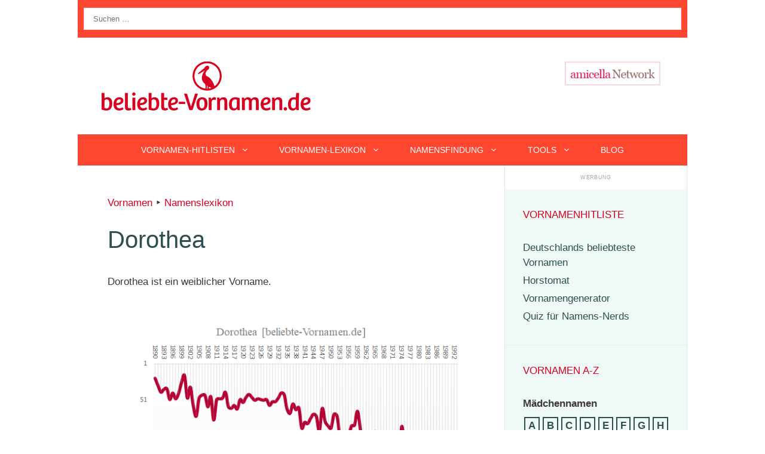

--- FILE ---
content_type: text/html; charset=UTF-8
request_url: https://www.beliebte-vornamen.de/6693-dorothea.htm
body_size: 18454
content:
<!DOCTYPE html>
<html dir="ltr" lang="de">
<head>
	<meta charset="UTF-8">
	<title>Vorname Dorothea * Herkunft, Statistik und Bedeutung</title>

		<!-- All in One SEO 4.9.3 - aioseo.com -->
	<meta name="description" content="Der Mädchenname Dorothea hatte seine große Zeit zwar vor über 100 Jahren. Im Verlauf des 20. Jahrhunderts ist der Vorname Dorothea immer seltener geworden." />
	<meta name="robots" content="max-image-preview:large" />
	<meta name="author" content="Knud Bielefeld"/>
	<link rel="canonical" href="https://www.beliebte-vornamen.de/6693-dorothea.htm" />
	<meta name="generator" content="All in One SEO (AIOSEO) 4.9.3" />
		<script type="application/ld+json" class="aioseo-schema">
			{"@context":"https:\/\/schema.org","@graph":[{"@type":"Article","@id":"https:\/\/www.beliebte-vornamen.de\/6693-dorothea.htm#article","name":"Vorname Dorothea * Herkunft, Statistik und Bedeutung","headline":"Dorothea","author":{"@id":"https:\/\/www.beliebte-vornamen.de\/author\/admin#author"},"publisher":{"@id":"https:\/\/www.beliebte-vornamen.de\/#person"},"image":{"@type":"ImageObject","url":"https:\/\/www.beliebte-vornamen.de\/wp-content\/uploads\/Dorothea-1.png","width":598,"height":400,"caption":"H\u00e4ufigkeitsstatistik des Vornamens Dorothea"},"datePublished":"2022-01-28T22:17:45+01:00","dateModified":"2025-02-06T10:44:15+01:00","inLanguage":"de-DE","commentCount":78,"mainEntityOfPage":{"@id":"https:\/\/www.beliebte-vornamen.de\/6693-dorothea.htm#webpage"},"isPartOf":{"@id":"https:\/\/www.beliebte-vornamen.de\/6693-dorothea.htm#webpage"},"articleSection":"Namenslexikon, Diagramm, dw"},{"@type":"BreadcrumbList","@id":"https:\/\/www.beliebte-vornamen.de\/6693-dorothea.htm#breadcrumblist","itemListElement":[{"@type":"ListItem","@id":"https:\/\/www.beliebte-vornamen.de#listItem","position":1,"name":"Vornamen","item":"https:\/\/www.beliebte-vornamen.de","nextItem":{"@type":"ListItem","@id":"https:\/\/www.beliebte-vornamen.de\/kategorie\/namenslexikon#listItem","name":"Namenslexikon"}},{"@type":"ListItem","@id":"https:\/\/www.beliebte-vornamen.de\/kategorie\/namenslexikon#listItem","position":2,"name":"Namenslexikon","previousItem":{"@type":"ListItem","@id":"https:\/\/www.beliebte-vornamen.de#listItem","name":"Vornamen"}}]},{"@type":"Person","@id":"https:\/\/www.beliebte-vornamen.de\/#person","name":"Knud Bielefeld"},{"@type":"Person","@id":"https:\/\/www.beliebte-vornamen.de\/author\/admin#author","url":"https:\/\/www.beliebte-vornamen.de\/author\/admin","name":"Knud Bielefeld"},{"@type":"WebPage","@id":"https:\/\/www.beliebte-vornamen.de\/6693-dorothea.htm#webpage","url":"https:\/\/www.beliebte-vornamen.de\/6693-dorothea.htm","name":"Vorname Dorothea * Herkunft, Statistik und Bedeutung","description":"Der M\u00e4dchenname Dorothea hatte seine gro\u00dfe Zeit zwar vor \u00fcber 100 Jahren. Im Verlauf des 20. Jahrhunderts ist der Vorname Dorothea immer seltener geworden.","inLanguage":"de-DE","isPartOf":{"@id":"https:\/\/www.beliebte-vornamen.de\/#website"},"breadcrumb":{"@id":"https:\/\/www.beliebte-vornamen.de\/6693-dorothea.htm#breadcrumblist"},"author":{"@id":"https:\/\/www.beliebte-vornamen.de\/author\/admin#author"},"creator":{"@id":"https:\/\/www.beliebte-vornamen.de\/author\/admin#author"},"image":{"@type":"ImageObject","url":"https:\/\/www.beliebte-vornamen.de\/wp-content\/uploads\/Dorothea-1.png","@id":"https:\/\/www.beliebte-vornamen.de\/6693-dorothea.htm\/#mainImage","width":598,"height":400,"caption":"H\u00e4ufigkeitsstatistik des Vornamens Dorothea"},"primaryImageOfPage":{"@id":"https:\/\/www.beliebte-vornamen.de\/6693-dorothea.htm#mainImage"},"datePublished":"2022-01-28T22:17:45+01:00","dateModified":"2025-02-06T10:44:15+01:00"},{"@type":"WebSite","@id":"https:\/\/www.beliebte-vornamen.de\/#website","url":"https:\/\/www.beliebte-vornamen.de\/","name":"Beliebte (und seltene) Vornamen","description":"Hitlisten & Ratgeber, Namenslexikon & Statistiken","inLanguage":"de-DE","publisher":{"@id":"https:\/\/www.beliebte-vornamen.de\/#person"}}]}
		</script>
		<!-- All in One SEO -->

<meta name="viewport" content="width=device-width, initial-scale=1"><script src="https://www.cmadserver.de/cmp"></script><link rel='dns-prefetch' href='//widgetlogic.org' />
<link rel='dns-prefetch' href='//www.beliebte-vornamen.de' />


<link rel="alternate" type="application/rss+xml" title="Beliebte (und seltene) Vornamen &raquo; Feed" href="https://www.beliebte-vornamen.de/feed" />
<link rel="alternate" type="application/rss+xml" title="Beliebte (und seltene) Vornamen &raquo; Kommentar-Feed" href="https://www.beliebte-vornamen.de/comments/feed" />
<link rel="alternate" type="application/rss+xml" title="Beliebte (und seltene) Vornamen &raquo; Dorothea-Kommentar-Feed" href="https://www.beliebte-vornamen.de/6693-dorothea.htm/feed" />
<link rel="alternate" title="oEmbed (JSON)" type="application/json+oembed" href="https://www.beliebte-vornamen.de/wp-json/oembed/1.0/embed?url=https%3A%2F%2Fwww.beliebte-vornamen.de%2F6693-dorothea.htm" />
<link rel="alternate" title="oEmbed (XML)" type="text/xml+oembed" href="https://www.beliebte-vornamen.de/wp-json/oembed/1.0/embed?url=https%3A%2F%2Fwww.beliebte-vornamen.de%2F6693-dorothea.htm&#038;format=xml" />
<script src="https://cmtags.io/ads/beliebte-vornamen" type="text/javascript" referrerpolicy="no-referrer-when-downgrade"></script><!-- www.beliebte-vornamen.de is managing ads with Advanced Ads 2.0.16 – https://wpadvancedads.com/ --><script id="belie-ready">
			window.advanced_ads_ready=function(e,a){a=a||"complete";var d=function(e){return"interactive"===a?"loading"!==e:"complete"===e};d(document.readyState)?e():document.addEventListener("readystatechange",(function(a){d(a.target.readyState)&&e()}),{once:"interactive"===a})},window.advanced_ads_ready_queue=window.advanced_ads_ready_queue||[];		</script>
		<style id='wp-img-auto-sizes-contain-inline-css'>
img:is([sizes=auto i],[sizes^="auto," i]){contain-intrinsic-size:3000px 1500px}
/*# sourceURL=wp-img-auto-sizes-contain-inline-css */
</style>
<link rel='stylesheet' id='generate-fonts-css' href='//www.beliebte-vornamen.de/wp-content/uploads/omgf/generate-fonts/generate-fonts.css?ver=1666170749' media='all' />
<style id='wp-emoji-styles-inline-css'>

	img.wp-smiley, img.emoji {
		display: inline !important;
		border: none !important;
		box-shadow: none !important;
		height: 1em !important;
		width: 1em !important;
		margin: 0 0.07em !important;
		vertical-align: -0.1em !important;
		background: none !important;
		padding: 0 !important;
	}
/*# sourceURL=wp-emoji-styles-inline-css */
</style>
<style id='wp-block-library-inline-css'>
:root{--wp-block-synced-color:#7a00df;--wp-block-synced-color--rgb:122,0,223;--wp-bound-block-color:var(--wp-block-synced-color);--wp-editor-canvas-background:#ddd;--wp-admin-theme-color:#007cba;--wp-admin-theme-color--rgb:0,124,186;--wp-admin-theme-color-darker-10:#006ba1;--wp-admin-theme-color-darker-10--rgb:0,107,160.5;--wp-admin-theme-color-darker-20:#005a87;--wp-admin-theme-color-darker-20--rgb:0,90,135;--wp-admin-border-width-focus:2px}@media (min-resolution:192dpi){:root{--wp-admin-border-width-focus:1.5px}}.wp-element-button{cursor:pointer}:root .has-very-light-gray-background-color{background-color:#eee}:root .has-very-dark-gray-background-color{background-color:#313131}:root .has-very-light-gray-color{color:#eee}:root .has-very-dark-gray-color{color:#313131}:root .has-vivid-green-cyan-to-vivid-cyan-blue-gradient-background{background:linear-gradient(135deg,#00d084,#0693e3)}:root .has-purple-crush-gradient-background{background:linear-gradient(135deg,#34e2e4,#4721fb 50%,#ab1dfe)}:root .has-hazy-dawn-gradient-background{background:linear-gradient(135deg,#faaca8,#dad0ec)}:root .has-subdued-olive-gradient-background{background:linear-gradient(135deg,#fafae1,#67a671)}:root .has-atomic-cream-gradient-background{background:linear-gradient(135deg,#fdd79a,#004a59)}:root .has-nightshade-gradient-background{background:linear-gradient(135deg,#330968,#31cdcf)}:root .has-midnight-gradient-background{background:linear-gradient(135deg,#020381,#2874fc)}:root{--wp--preset--font-size--normal:16px;--wp--preset--font-size--huge:42px}.has-regular-font-size{font-size:1em}.has-larger-font-size{font-size:2.625em}.has-normal-font-size{font-size:var(--wp--preset--font-size--normal)}.has-huge-font-size{font-size:var(--wp--preset--font-size--huge)}.has-text-align-center{text-align:center}.has-text-align-left{text-align:left}.has-text-align-right{text-align:right}.has-fit-text{white-space:nowrap!important}#end-resizable-editor-section{display:none}.aligncenter{clear:both}.items-justified-left{justify-content:flex-start}.items-justified-center{justify-content:center}.items-justified-right{justify-content:flex-end}.items-justified-space-between{justify-content:space-between}.screen-reader-text{border:0;clip-path:inset(50%);height:1px;margin:-1px;overflow:hidden;padding:0;position:absolute;width:1px;word-wrap:normal!important}.screen-reader-text:focus{background-color:#ddd;clip-path:none;color:#444;display:block;font-size:1em;height:auto;left:5px;line-height:normal;padding:15px 23px 14px;text-decoration:none;top:5px;width:auto;z-index:100000}html :where(.has-border-color){border-style:solid}html :where([style*=border-top-color]){border-top-style:solid}html :where([style*=border-right-color]){border-right-style:solid}html :where([style*=border-bottom-color]){border-bottom-style:solid}html :where([style*=border-left-color]){border-left-style:solid}html :where([style*=border-width]){border-style:solid}html :where([style*=border-top-width]){border-top-style:solid}html :where([style*=border-right-width]){border-right-style:solid}html :where([style*=border-bottom-width]){border-bottom-style:solid}html :where([style*=border-left-width]){border-left-style:solid}html :where(img[class*=wp-image-]){height:auto;max-width:100%}:where(figure){margin:0 0 1em}html :where(.is-position-sticky){--wp-admin--admin-bar--position-offset:var(--wp-admin--admin-bar--height,0px)}@media screen and (max-width:600px){html :where(.is-position-sticky){--wp-admin--admin-bar--position-offset:0px}}

/*# sourceURL=wp-block-library-inline-css */
</style><style id='global-styles-inline-css'>
:root{--wp--preset--aspect-ratio--square: 1;--wp--preset--aspect-ratio--4-3: 4/3;--wp--preset--aspect-ratio--3-4: 3/4;--wp--preset--aspect-ratio--3-2: 3/2;--wp--preset--aspect-ratio--2-3: 2/3;--wp--preset--aspect-ratio--16-9: 16/9;--wp--preset--aspect-ratio--9-16: 9/16;--wp--preset--color--black: #000000;--wp--preset--color--cyan-bluish-gray: #abb8c3;--wp--preset--color--white: #ffffff;--wp--preset--color--pale-pink: #f78da7;--wp--preset--color--vivid-red: #cf2e2e;--wp--preset--color--luminous-vivid-orange: #ff6900;--wp--preset--color--luminous-vivid-amber: #fcb900;--wp--preset--color--light-green-cyan: #7bdcb5;--wp--preset--color--vivid-green-cyan: #00d084;--wp--preset--color--pale-cyan-blue: #8ed1fc;--wp--preset--color--vivid-cyan-blue: #0693e3;--wp--preset--color--vivid-purple: #9b51e0;--wp--preset--color--contrast: var(--contrast);--wp--preset--color--contrast-2: var(--contrast-2);--wp--preset--color--contrast-3: var(--contrast-3);--wp--preset--color--base: var(--base);--wp--preset--color--base-2: var(--base-2);--wp--preset--color--base-3: var(--base-3);--wp--preset--color--accent: var(--accent);--wp--preset--gradient--vivid-cyan-blue-to-vivid-purple: linear-gradient(135deg,rgb(6,147,227) 0%,rgb(155,81,224) 100%);--wp--preset--gradient--light-green-cyan-to-vivid-green-cyan: linear-gradient(135deg,rgb(122,220,180) 0%,rgb(0,208,130) 100%);--wp--preset--gradient--luminous-vivid-amber-to-luminous-vivid-orange: linear-gradient(135deg,rgb(252,185,0) 0%,rgb(255,105,0) 100%);--wp--preset--gradient--luminous-vivid-orange-to-vivid-red: linear-gradient(135deg,rgb(255,105,0) 0%,rgb(207,46,46) 100%);--wp--preset--gradient--very-light-gray-to-cyan-bluish-gray: linear-gradient(135deg,rgb(238,238,238) 0%,rgb(169,184,195) 100%);--wp--preset--gradient--cool-to-warm-spectrum: linear-gradient(135deg,rgb(74,234,220) 0%,rgb(151,120,209) 20%,rgb(207,42,186) 40%,rgb(238,44,130) 60%,rgb(251,105,98) 80%,rgb(254,248,76) 100%);--wp--preset--gradient--blush-light-purple: linear-gradient(135deg,rgb(255,206,236) 0%,rgb(152,150,240) 100%);--wp--preset--gradient--blush-bordeaux: linear-gradient(135deg,rgb(254,205,165) 0%,rgb(254,45,45) 50%,rgb(107,0,62) 100%);--wp--preset--gradient--luminous-dusk: linear-gradient(135deg,rgb(255,203,112) 0%,rgb(199,81,192) 50%,rgb(65,88,208) 100%);--wp--preset--gradient--pale-ocean: linear-gradient(135deg,rgb(255,245,203) 0%,rgb(182,227,212) 50%,rgb(51,167,181) 100%);--wp--preset--gradient--electric-grass: linear-gradient(135deg,rgb(202,248,128) 0%,rgb(113,206,126) 100%);--wp--preset--gradient--midnight: linear-gradient(135deg,rgb(2,3,129) 0%,rgb(40,116,252) 100%);--wp--preset--font-size--small: 13px;--wp--preset--font-size--medium: 20px;--wp--preset--font-size--large: 36px;--wp--preset--font-size--x-large: 42px;--wp--preset--spacing--20: 0.44rem;--wp--preset--spacing--30: 0.67rem;--wp--preset--spacing--40: 1rem;--wp--preset--spacing--50: 1.5rem;--wp--preset--spacing--60: 2.25rem;--wp--preset--spacing--70: 3.38rem;--wp--preset--spacing--80: 5.06rem;--wp--preset--shadow--natural: 6px 6px 9px rgba(0, 0, 0, 0.2);--wp--preset--shadow--deep: 12px 12px 50px rgba(0, 0, 0, 0.4);--wp--preset--shadow--sharp: 6px 6px 0px rgba(0, 0, 0, 0.2);--wp--preset--shadow--outlined: 6px 6px 0px -3px rgb(255, 255, 255), 6px 6px rgb(0, 0, 0);--wp--preset--shadow--crisp: 6px 6px 0px rgb(0, 0, 0);}:where(.is-layout-flex){gap: 0.5em;}:where(.is-layout-grid){gap: 0.5em;}body .is-layout-flex{display: flex;}.is-layout-flex{flex-wrap: wrap;align-items: center;}.is-layout-flex > :is(*, div){margin: 0;}body .is-layout-grid{display: grid;}.is-layout-grid > :is(*, div){margin: 0;}:where(.wp-block-columns.is-layout-flex){gap: 2em;}:where(.wp-block-columns.is-layout-grid){gap: 2em;}:where(.wp-block-post-template.is-layout-flex){gap: 1.25em;}:where(.wp-block-post-template.is-layout-grid){gap: 1.25em;}.has-black-color{color: var(--wp--preset--color--black) !important;}.has-cyan-bluish-gray-color{color: var(--wp--preset--color--cyan-bluish-gray) !important;}.has-white-color{color: var(--wp--preset--color--white) !important;}.has-pale-pink-color{color: var(--wp--preset--color--pale-pink) !important;}.has-vivid-red-color{color: var(--wp--preset--color--vivid-red) !important;}.has-luminous-vivid-orange-color{color: var(--wp--preset--color--luminous-vivid-orange) !important;}.has-luminous-vivid-amber-color{color: var(--wp--preset--color--luminous-vivid-amber) !important;}.has-light-green-cyan-color{color: var(--wp--preset--color--light-green-cyan) !important;}.has-vivid-green-cyan-color{color: var(--wp--preset--color--vivid-green-cyan) !important;}.has-pale-cyan-blue-color{color: var(--wp--preset--color--pale-cyan-blue) !important;}.has-vivid-cyan-blue-color{color: var(--wp--preset--color--vivid-cyan-blue) !important;}.has-vivid-purple-color{color: var(--wp--preset--color--vivid-purple) !important;}.has-black-background-color{background-color: var(--wp--preset--color--black) !important;}.has-cyan-bluish-gray-background-color{background-color: var(--wp--preset--color--cyan-bluish-gray) !important;}.has-white-background-color{background-color: var(--wp--preset--color--white) !important;}.has-pale-pink-background-color{background-color: var(--wp--preset--color--pale-pink) !important;}.has-vivid-red-background-color{background-color: var(--wp--preset--color--vivid-red) !important;}.has-luminous-vivid-orange-background-color{background-color: var(--wp--preset--color--luminous-vivid-orange) !important;}.has-luminous-vivid-amber-background-color{background-color: var(--wp--preset--color--luminous-vivid-amber) !important;}.has-light-green-cyan-background-color{background-color: var(--wp--preset--color--light-green-cyan) !important;}.has-vivid-green-cyan-background-color{background-color: var(--wp--preset--color--vivid-green-cyan) !important;}.has-pale-cyan-blue-background-color{background-color: var(--wp--preset--color--pale-cyan-blue) !important;}.has-vivid-cyan-blue-background-color{background-color: var(--wp--preset--color--vivid-cyan-blue) !important;}.has-vivid-purple-background-color{background-color: var(--wp--preset--color--vivid-purple) !important;}.has-black-border-color{border-color: var(--wp--preset--color--black) !important;}.has-cyan-bluish-gray-border-color{border-color: var(--wp--preset--color--cyan-bluish-gray) !important;}.has-white-border-color{border-color: var(--wp--preset--color--white) !important;}.has-pale-pink-border-color{border-color: var(--wp--preset--color--pale-pink) !important;}.has-vivid-red-border-color{border-color: var(--wp--preset--color--vivid-red) !important;}.has-luminous-vivid-orange-border-color{border-color: var(--wp--preset--color--luminous-vivid-orange) !important;}.has-luminous-vivid-amber-border-color{border-color: var(--wp--preset--color--luminous-vivid-amber) !important;}.has-light-green-cyan-border-color{border-color: var(--wp--preset--color--light-green-cyan) !important;}.has-vivid-green-cyan-border-color{border-color: var(--wp--preset--color--vivid-green-cyan) !important;}.has-pale-cyan-blue-border-color{border-color: var(--wp--preset--color--pale-cyan-blue) !important;}.has-vivid-cyan-blue-border-color{border-color: var(--wp--preset--color--vivid-cyan-blue) !important;}.has-vivid-purple-border-color{border-color: var(--wp--preset--color--vivid-purple) !important;}.has-vivid-cyan-blue-to-vivid-purple-gradient-background{background: var(--wp--preset--gradient--vivid-cyan-blue-to-vivid-purple) !important;}.has-light-green-cyan-to-vivid-green-cyan-gradient-background{background: var(--wp--preset--gradient--light-green-cyan-to-vivid-green-cyan) !important;}.has-luminous-vivid-amber-to-luminous-vivid-orange-gradient-background{background: var(--wp--preset--gradient--luminous-vivid-amber-to-luminous-vivid-orange) !important;}.has-luminous-vivid-orange-to-vivid-red-gradient-background{background: var(--wp--preset--gradient--luminous-vivid-orange-to-vivid-red) !important;}.has-very-light-gray-to-cyan-bluish-gray-gradient-background{background: var(--wp--preset--gradient--very-light-gray-to-cyan-bluish-gray) !important;}.has-cool-to-warm-spectrum-gradient-background{background: var(--wp--preset--gradient--cool-to-warm-spectrum) !important;}.has-blush-light-purple-gradient-background{background: var(--wp--preset--gradient--blush-light-purple) !important;}.has-blush-bordeaux-gradient-background{background: var(--wp--preset--gradient--blush-bordeaux) !important;}.has-luminous-dusk-gradient-background{background: var(--wp--preset--gradient--luminous-dusk) !important;}.has-pale-ocean-gradient-background{background: var(--wp--preset--gradient--pale-ocean) !important;}.has-electric-grass-gradient-background{background: var(--wp--preset--gradient--electric-grass) !important;}.has-midnight-gradient-background{background: var(--wp--preset--gradient--midnight) !important;}.has-small-font-size{font-size: var(--wp--preset--font-size--small) !important;}.has-medium-font-size{font-size: var(--wp--preset--font-size--medium) !important;}.has-large-font-size{font-size: var(--wp--preset--font-size--large) !important;}.has-x-large-font-size{font-size: var(--wp--preset--font-size--x-large) !important;}
/*# sourceURL=global-styles-inline-css */
</style>

<style id='classic-theme-styles-inline-css'>
/*! This file is auto-generated */
.wp-block-button__link{color:#fff;background-color:#32373c;border-radius:9999px;box-shadow:none;text-decoration:none;padding:calc(.667em + 2px) calc(1.333em + 2px);font-size:1.125em}.wp-block-file__button{background:#32373c;color:#fff;text-decoration:none}
/*# sourceURL=/wp-includes/css/classic-themes.min.css */
</style>
<link rel='stylesheet' id='block-widget-css' href='https://www.beliebte-vornamen.de/wp-content/plugins/widget-logic/block_widget/css/widget.css?ver=1768286258' media='all' />
<link rel='stylesheet' id='quiz-maker-css' href='https://www.beliebte-vornamen.de/wp-content/plugins/quiz-maker/public/css/quiz-maker-public.css?ver=6.7.0.99' media='all' />
<link rel='stylesheet' id='generate-style-css' href='https://www.beliebte-vornamen.de/wp-content/themes/generatepress/assets/css/all.min.css?ver=3.6.1' media='all' />
<style id='generate-style-inline-css'>
.no-featured-image-padding .featured-image {margin-left:-50px;margin-right:-50px;}.post-image-above-header .no-featured-image-padding .inside-article .featured-image {margin-top:-50px;}@media (max-width:768px){.no-featured-image-padding .featured-image {margin-left:-30px;margin-right:-30px;}.post-image-above-header .no-featured-image-padding .inside-article .featured-image {margin-top:-30px;}}
body{background-color:#ffffff;color:#3a3a3a;}a{color:#d70024;}a:visited{color:#fd4731;}a:hover, a:focus, a:active{color:#66cca4;}body .grid-container{max-width:1020px;}.wp-block-group__inner-container{max-width:1020px;margin-left:auto;margin-right:auto;}.site-header .header-image{width:350px;}:root{--contrast:#222222;--contrast-2:#575760;--contrast-3:#b2b2be;--base:#f0f0f0;--base-2:#f7f8f9;--base-3:#ffffff;--accent:#1e73be;}:root .has-contrast-color{color:var(--contrast);}:root .has-contrast-background-color{background-color:var(--contrast);}:root .has-contrast-2-color{color:var(--contrast-2);}:root .has-contrast-2-background-color{background-color:var(--contrast-2);}:root .has-contrast-3-color{color:var(--contrast-3);}:root .has-contrast-3-background-color{background-color:var(--contrast-3);}:root .has-base-color{color:var(--base);}:root .has-base-background-color{background-color:var(--base);}:root .has-base-2-color{color:var(--base-2);}:root .has-base-2-background-color{background-color:var(--base-2);}:root .has-base-3-color{color:var(--base-3);}:root .has-base-3-background-color{background-color:var(--base-3);}:root .has-accent-color{color:var(--accent);}:root .has-accent-background-color{background-color:var(--accent);}body, button, input, select, textarea{font-family:Verdana, Geneva, sans-serif;}body{line-height:1.5;}.entry-content > [class*="wp-block-"]:not(:last-child):not(.wp-block-heading){margin-bottom:1.5em;}.main-title{font-family:"Satisfy", handwriting;font-weight:500;font-size:100px;}.main-navigation a, .menu-toggle{font-weight:400;text-transform:uppercase;font-size:14px;}.main-navigation .main-nav ul ul li a{font-size:13px;}.widget-title{text-transform:uppercase;font-size:17px;}.sidebar .widget, .footer-widgets .widget{font-size:17px;}button:not(.menu-toggle),html input[type="button"],input[type="reset"],input[type="submit"],.button,.wp-block-button .wp-block-button__link{text-transform:uppercase;font-size:13px;}h1{font-weight:300;font-size:40px;}h2{font-weight:300;font-size:27px;}h3{font-size:20px;}h4{font-size:inherit;}h5{font-size:inherit;}.site-info{text-transform:uppercase;font-size:18px;}@media (max-width:768px){.main-title{font-size:70px;}h1{font-size:30px;}h2{font-size:25px;}}.top-bar{background-color:#fd4731;color:#ffffff;}.top-bar a{color:#ffffff;}.top-bar a:hover{color:#303030;}.site-header{background-color:#ffffff;color:#3a3a3a;}.site-header a{color:#3a3a3a;}.main-title a,.main-title a:hover{color:#222222;}.site-description{color:#757575;}.main-navigation,.main-navigation ul ul{background-color:#fd4731;}.main-navigation .main-nav ul li a, .main-navigation .menu-toggle, .main-navigation .menu-bar-items{color:#ffffff;}.main-navigation .main-nav ul li:not([class*="current-menu-"]):hover > a, .main-navigation .main-nav ul li:not([class*="current-menu-"]):focus > a, .main-navigation .main-nav ul li.sfHover:not([class*="current-menu-"]) > a, .main-navigation .menu-bar-item:hover > a, .main-navigation .menu-bar-item.sfHover > a{color:#ffffff;background-color:#d70024;}button.menu-toggle:hover,button.menu-toggle:focus,.main-navigation .mobile-bar-items a,.main-navigation .mobile-bar-items a:hover,.main-navigation .mobile-bar-items a:focus{color:#ffffff;}.main-navigation .main-nav ul li[class*="current-menu-"] > a{color:#ffffff;background-color:#d70024;}.navigation-search input[type="search"],.navigation-search input[type="search"]:active, .navigation-search input[type="search"]:focus, .main-navigation .main-nav ul li.search-item.active > a, .main-navigation .menu-bar-items .search-item.active > a{color:#ffffff;background-color:#d70024;}.main-navigation ul ul{background-color:#ffffff;}.main-navigation .main-nav ul ul li a{color:#2F4f4f;}.main-navigation .main-nav ul ul li:not([class*="current-menu-"]):hover > a,.main-navigation .main-nav ul ul li:not([class*="current-menu-"]):focus > a, .main-navigation .main-nav ul ul li.sfHover:not([class*="current-menu-"]) > a{color:#ffffff;background-color:#d70024;}.main-navigation .main-nav ul ul li[class*="current-menu-"] > a{color:#ffffff;background-color:#d70024;}.separate-containers .inside-article, .separate-containers .comments-area, .separate-containers .page-header, .one-container .container, .separate-containers .paging-navigation, .inside-page-header{background-color:#ffffff;}.entry-header h1,.page-header h1{color:#2f4f4f;}.entry-title a{color:#2f4f4f;}.entry-title a:hover{color:#d70024;}.entry-meta{color:var(--contrast-2);}.entry-meta a{color:#2f4f4f;}.entry-meta a:hover{color:#66cca4;}h1{color:#2f4f4f;}h2{color:#2f4f4f;}h3{color:#2f4f4f;}h4{color:#2f4f4f;}h5{color:#2f4f4f;}h6{color:#2f4f4f;}.sidebar .widget{background-color:rgba(102,204,163,0.1);}.sidebar .widget a{color:#2f4f4f;}.sidebar .widget a:hover{color:#d70024;}.sidebar .widget .widget-title{color:#d70024;}.footer-widgets{color:#2d2d2d;background-color:rgba(32,117,193,0.03);}.footer-widgets a{color:#336699;}.footer-widgets a:hover{color:#b40032;}.footer-widgets .widget-title{color:#000000;}.site-info{color:#ffffff;background-color:#2f4f4f;}.site-info a{color:#fcfcfc;}.site-info a:hover{color:#66cca4;}.footer-bar .widget_nav_menu .current-menu-item a{color:#66cca4;}input[type="text"],input[type="email"],input[type="url"],input[type="password"],input[type="search"],input[type="tel"],input[type="number"],textarea,select{color:#232323;background-color:#ffffff;border-color:rgba(204,204,204,0.45);}input[type="text"]:focus,input[type="email"]:focus,input[type="url"]:focus,input[type="password"]:focus,input[type="search"]:focus,input[type="tel"]:focus,input[type="number"]:focus,textarea:focus,select:focus{color:#666666;background-color:#ffffff;border-color:#bfbfbf;}button,html input[type="button"],input[type="reset"],input[type="submit"],a.button,a.wp-block-button__link:not(.has-background){color:#2f4f4f;background-color:#ffffff;}button:hover,html input[type="button"]:hover,input[type="reset"]:hover,input[type="submit"]:hover,a.button:hover,button:focus,html input[type="button"]:focus,input[type="reset"]:focus,input[type="submit"]:focus,a.button:focus,a.wp-block-button__link:not(.has-background):active,a.wp-block-button__link:not(.has-background):focus,a.wp-block-button__link:not(.has-background):hover{color:#d70024;background-color:#ffffff;}a.generate-back-to-top{background-color:rgba( 0,0,0,0.4 );color:#ffffff;}a.generate-back-to-top:hover,a.generate-back-to-top:focus{background-color:rgba( 0,0,0,0.6 );color:#ffffff;}:root{--gp-search-modal-bg-color:var(--base-3);--gp-search-modal-text-color:var(--contrast);--gp-search-modal-overlay-bg-color:rgba(0,0,0,0.2);}@media (max-width: 768px){.main-navigation .menu-bar-item:hover > a, .main-navigation .menu-bar-item.sfHover > a{background:none;color:#ffffff;}}.inside-top-bar{padding:10px;}.inside-header{padding:40px;}.separate-containers .inside-article, .separate-containers .comments-area, .separate-containers .page-header, .separate-containers .paging-navigation, .one-container .site-content, .inside-page-header{padding:50px;}.site-main .wp-block-group__inner-container{padding:50px;}.entry-content .alignwide, body:not(.no-sidebar) .entry-content .alignfull{margin-left:-50px;width:calc(100% + 100px);max-width:calc(100% + 100px);}.one-container.right-sidebar .site-main,.one-container.both-right .site-main{margin-right:50px;}.one-container.left-sidebar .site-main,.one-container.both-left .site-main{margin-left:50px;}.one-container.both-sidebars .site-main{margin:0px 50px 0px 50px;}.separate-containers .widget, .separate-containers .site-main > *, .separate-containers .page-header, .widget-area .main-navigation{margin-bottom:0px;}.separate-containers .site-main{margin:0px;}.both-right.separate-containers .inside-left-sidebar{margin-right:0px;}.both-right.separate-containers .inside-right-sidebar{margin-left:0px;}.both-left.separate-containers .inside-left-sidebar{margin-right:0px;}.both-left.separate-containers .inside-right-sidebar{margin-left:0px;}.separate-containers .page-header-image, .separate-containers .page-header-contained, .separate-containers .page-header-image-single, .separate-containers .page-header-content-single{margin-top:0px;}.separate-containers .inside-right-sidebar, .separate-containers .inside-left-sidebar{margin-top:0px;margin-bottom:0px;}.main-navigation .main-nav ul li a,.menu-toggle,.main-navigation .mobile-bar-items a{padding-left:25px;padding-right:25px;line-height:50px;}.main-navigation .main-nav ul ul li a{padding:10px 25px 10px 25px;}.navigation-search input[type="search"]{height:50px;}.rtl .menu-item-has-children .dropdown-menu-toggle{padding-left:25px;}.menu-item-has-children .dropdown-menu-toggle{padding-right:25px;}.rtl .main-navigation .main-nav ul li.menu-item-has-children > a{padding-right:25px;}.widget-area .widget{padding:30px;}.site-info{padding:20px;}@media (max-width:768px){.separate-containers .inside-article, .separate-containers .comments-area, .separate-containers .page-header, .separate-containers .paging-navigation, .one-container .site-content, .inside-page-header{padding:30px;}.site-main .wp-block-group__inner-container{padding:30px;}.site-info{padding-right:10px;padding-left:10px;}.entry-content .alignwide, body:not(.no-sidebar) .entry-content .alignfull{margin-left:-30px;width:calc(100% + 60px);max-width:calc(100% + 60px);}}/* End cached CSS */@media (max-width: 768px){.main-navigation .menu-toggle,.main-navigation .mobile-bar-items,.sidebar-nav-mobile:not(#sticky-placeholder){display:block;}.main-navigation ul,.gen-sidebar-nav{display:none;}[class*="nav-float-"] .site-header .inside-header > *{float:none;clear:both;}}
.dynamic-author-image-rounded{border-radius:100%;}.dynamic-featured-image, .dynamic-author-image{vertical-align:middle;}.one-container.blog .dynamic-content-template:not(:last-child), .one-container.archive .dynamic-content-template:not(:last-child){padding-bottom:0px;}.dynamic-entry-excerpt > p:last-child{margin-bottom:0px;}
.main-navigation .main-nav ul li a,.menu-toggle,.main-navigation .mobile-bar-items a{transition: line-height 300ms ease}.main-navigation.toggled .main-nav > ul{background-color: #fd4731}
/*# sourceURL=generate-style-inline-css */
</style>
<link rel='stylesheet' id='generate-sticky-css' href='https://www.beliebte-vornamen.de/wp-content/plugins/gp-premium/menu-plus/functions/css/sticky.min.css?ver=2.5.5' media='all' />
<link rel='stylesheet' id='generate-offside-css' href='https://www.beliebte-vornamen.de/wp-content/plugins/gp-premium/menu-plus/functions/css/offside.min.css?ver=2.5.5' media='all' />
<style id='generate-offside-inline-css'>
:root{--gp-slideout-width:265px;}.slideout-navigation.main-navigation .main-nav ul li a{font-weight:normal;text-transform:none;}.slideout-navigation.main-navigation.do-overlay .main-nav ul ul li a{font-size:1em;}.slideout-navigation, .slideout-navigation a{color:#ffffff;}.slideout-navigation button.slideout-exit{color:#ffffff;padding-left:25px;padding-right:25px;}.slide-opened nav.toggled .menu-toggle:before{display:none;}@media (max-width: 768px){.menu-bar-item.slideout-toggle{display:none;}}
/*# sourceURL=generate-offside-inline-css */
</style>
<script src="https://www.beliebte-vornamen.de/wp-includes/js/jquery/jquery.min.js?ver=3.7.1" id="jquery-core-js"></script>
<link rel="https://api.w.org/" href="https://www.beliebte-vornamen.de/wp-json/" /><link rel="alternate" title="JSON" type="application/json" href="https://www.beliebte-vornamen.de/wp-json/wp/v2/posts/6693" /><link rel="EditURI" type="application/rsd+xml" title="RSD" href="https://www.beliebte-vornamen.de/xmlrpc.php?rsd" />
<meta name="generator" content="WordPress 6.9" />
<link rel='shortlink' href='https://www.beliebte-vornamen.de/?p=6693' />
<!-- START TARGET-VIDEO SYN-PLAYER -->
<script type="text/javascript" src="//syndication.target-video.com/native-player.js" async></script>
<!-- /END TARGET-VIDEO SYN-PLAYER --><!-- Google tag (gtag.js) -->
<script async src="https://www.googletagmanager.com/gtag/js?id=G-3TML8BW8EW"></script>
<script>
  window.dataLayer = window.dataLayer || [];
  function gtag(){dataLayer.push(arguments);}
  gtag('js', new Date());

  gtag('config', 'G-3TML8BW8EW');
</script><link rel="icon" href="https://www.beliebte-vornamen.de/wp-content/uploads/storch2018-150x150.png" sizes="32x32" />
<link rel="icon" href="https://www.beliebte-vornamen.de/wp-content/uploads/storch2018.png" sizes="192x192" />
<link rel="apple-touch-icon" href="https://www.beliebte-vornamen.de/wp-content/uploads/storch2018.png" />
<meta name="msapplication-TileImage" content="https://www.beliebte-vornamen.de/wp-content/uploads/storch2018.png" />
		<style id="wp-custom-css">
			
/* GeneratePress Site CSS */ #site-navigation {
		border-top: 1px solid rgba(0,0,0,0.1);
		border-bottom: 1px solid rgba(0,0,0,0.1);
}

button, html input[type="button"], input[type="reset"], input[type="submit"], a.button, a.button:visited {
	border-width: 1px;
	border-style: solid;
	border-color: inherit;
}

input[type="text"], input[type="email"], input[type="url"], input[type="password"], input[type="search"], input[type="number"], input[type="tel"], textarea, select {
		font-size: 13px;
}

.mc4wp-form-fields input[type="email"] {
	margin-bottom: 10px;
	width: 100%;
}

.entry-meta {
	font-size: 15px;
	color: #3a3a3a;
}

.sidebar {
	border: 1px solid rgba(0,0,0,0.1);
	border-top: 0;
}

.sidebar .widget:not(:last-child) {
	border-bottom: 1px solid rgba(0,0,0,0.05);
}

.main-navigation:not(.toggled) li.menu-social > a,
.main-navigation:not(.toggled) li.search-item > a{
	padding: 0 10px;
}

.post-image img:hover {
	opacity: 0.9;
}

.no-sidebar .entry-content {
	max-width: 800px;
	margin-left: auto;
	margin-right: auto;
}

.page.no-sidebar .entry-title {
	text-align: center;
} /* End GeneratePress Site CSS */

.cloud1 {        
	line-height: 30px;
 	font-size: 14px;
 	color: #d70024;
 }

.cloud2 {
 	font-size: 16px;
 	color: #2F4f4f;
  line-height: 30px;
}

.cloud3 {
 	font-size: 20px;
 	color: #fd4731;
  line-height: 30px;
}

.cloud4 {
 	font-size: 24px;
 	color: #2F4f4f;
         line-height: 30px;
}

.cloud5 {
 	font-size: 28px;
 	color: #d70024;
         line-height: 30px;
}


#menu { 

	text-align: center;
	font-weight: bold;
	}

#menu li {
	display: inline;
		margin-left: 0px!important;
	margin-right: 0px;
	padding: 0px;
line-height: 50px
	}
#menu ul {
	padding: 0px;
	}
	
#menu ul li a {
	padding: 3px 5px 3px 5px;

	text-decoration: none!important;
  border-top: 2px solid;
	border-bottom: 2px solid;
	border-left: 2px solid;
	border-right: 2px solid;
	}

#menu ul li a:hover {
	color: #b40032;
	text-decoration: none!important;
	}

.search-field {
    background-color: transparent;
    background-image: url(/search-icon.png);
    background-position: 5px center;
    background-repeat: no-repeat;
    background-size: 24px 24px;
    border: none;
    cursor: pointer;
    height: 37px;
    margin: 3px 0;
    padding: 0 0 0 34px;
    position: relative;
    width: 1px;
}		</style>
		</head>

<body class="wp-singular post-template-default single single-post postid-6693 single-format-standard wp-custom-logo wp-embed-responsive wp-theme-generatepress post-image-below-header post-image-aligned-center slideout-enabled slideout-mobile sticky-menu-fade sticky-enabled both-sticky-menu right-sidebar nav-below-header separate-containers contained-header active-footer-widgets-0 nav-aligned-center header-aligned-left dropdown-hover aa-prefix-belie-" itemtype="https://schema.org/Blog" itemscope>
	<a class="screen-reader-text skip-link" href="#content" title="Zum Inhalt springen">Zum Inhalt springen</a>		<div class="top-bar grid-container grid-parent top-bar-align-center">
			<div class="inside-top-bar grid-container grid-parent">
				<aside id="custom_html-18" class="widget_text widget inner-padding widget_custom_html"><div class="textwidget custom-html-widget"><form name="google search" method="get" class="search-form" action="https://www.beliebte-vornamen.de/suchergebnis2">
	<label><span class="screen-reader-text">Suche nach:</span><input id="search" type="search" class="search-field" placeholder="Suchen&nbsp;…" value="" name="q" title="Suche nach:"></label> </form></div></aside>			</div>
		</div>
				<header class="site-header grid-container grid-parent" id="masthead" aria-label="Website"  itemtype="https://schema.org/WPHeader" itemscope>
			<div class="inside-header grid-container grid-parent">
							<div class="header-widget">
				<aside id="custom_html-8" class="widget_text widget inner-padding widget_custom_html"><div class="textwidget custom-html-widget"><a href="http://www.amicella.de" target="_blank" rel="nofollow" >
	<img alt="Amicella Logo" src="https://www.beliebte-vornamen.de/aws/kbfeld/amicella160.png" width="160" height="40" style="vertical-align:middle;margin:0px 5px 0px 5px"/></a></div></aside>			</div>
			<div class="site-logo">
					<a href="https://www.beliebte-vornamen.de/" rel="home">
						<img  class="header-image is-logo-image" alt="Beliebte (und seltene) Vornamen" src="https://www.beliebte-vornamen.de/wp-content/uploads/beliebte-vornamen-logo-d70024-350x82-1.png" srcset="https://www.beliebte-vornamen.de/wp-content/uploads/beliebte-vornamen-logo-d70024-350x82-1.png 1x, https://www.beliebte-vornamen.de/wp-content/uploads/beliebte-vornamen-logo-d70024-1720x402-1.png 2x" width="350" height="82" />
					</a>
				</div>			</div>
		</header>
				<nav class="main-navigation grid-container grid-parent sub-menu-right" id="site-navigation" aria-label="Primär"  itemtype="https://schema.org/SiteNavigationElement" itemscope>
			<div class="inside-navigation grid-container grid-parent">
								<button class="menu-toggle" aria-controls="generate-slideout-menu" aria-expanded="false">
					<span class="gp-icon icon-menu-bars"><svg viewBox="0 0 512 512" aria-hidden="true" xmlns="http://www.w3.org/2000/svg" width="1em" height="1em"><path d="M0 96c0-13.255 10.745-24 24-24h464c13.255 0 24 10.745 24 24s-10.745 24-24 24H24c-13.255 0-24-10.745-24-24zm0 160c0-13.255 10.745-24 24-24h464c13.255 0 24 10.745 24 24s-10.745 24-24 24H24c-13.255 0-24-10.745-24-24zm0 160c0-13.255 10.745-24 24-24h464c13.255 0 24 10.745 24 24s-10.745 24-24 24H24c-13.255 0-24-10.745-24-24z" /></svg><svg viewBox="0 0 512 512" aria-hidden="true" xmlns="http://www.w3.org/2000/svg" width="1em" height="1em"><path d="M71.029 71.029c9.373-9.372 24.569-9.372 33.942 0L256 222.059l151.029-151.03c9.373-9.372 24.569-9.372 33.942 0 9.372 9.373 9.372 24.569 0 33.942L289.941 256l151.03 151.029c9.372 9.373 9.372 24.569 0 33.942-9.373 9.372-24.569 9.372-33.942 0L256 289.941l-151.029 151.03c-9.373 9.372-24.569 9.372-33.942 0-9.372-9.373-9.372-24.569 0-33.942L222.059 256 71.029 104.971c-9.372-9.373-9.372-24.569 0-33.942z" /></svg></span><span class="mobile-menu">Menü</span>				</button>
				<div id="primary-menu" class="main-nav"><ul id="menu-hauptnavigation" class=" menu sf-menu"><li id="menu-item-28737" class="menu-item menu-item-type-post_type menu-item-object-page menu-item-has-children menu-item-28737"><a href="https://www.beliebte-vornamen.de/hitlisten">Vornamen-Hitlisten<span role="presentation" class="dropdown-menu-toggle"><span class="gp-icon icon-arrow"><svg viewBox="0 0 330 512" aria-hidden="true" xmlns="http://www.w3.org/2000/svg" width="1em" height="1em"><path d="M305.913 197.085c0 2.266-1.133 4.815-2.833 6.514L171.087 335.593c-1.7 1.7-4.249 2.832-6.515 2.832s-4.815-1.133-6.515-2.832L26.064 203.599c-1.7-1.7-2.832-4.248-2.832-6.514s1.132-4.816 2.832-6.515l14.162-14.163c1.7-1.699 3.966-2.832 6.515-2.832 2.266 0 4.815 1.133 6.515 2.832l111.316 111.317 111.316-111.317c1.7-1.699 4.249-2.832 6.515-2.832s4.815 1.133 6.515 2.832l14.162 14.163c1.7 1.7 2.833 4.249 2.833 6.515z" /></svg></span></span></a>
<ul class="sub-menu">
	<li id="menu-item-77700" class="menu-item menu-item-type-post_type menu-item-object-page menu-item-77700"><a href="https://www.beliebte-vornamen.de/jahrgang/j2024/top-500-2024">Top 500 des Jahres 2024</a></li>
	<li id="menu-item-73018" class="menu-item menu-item-type-post_type menu-item-object-page menu-item-73018"><a href="https://www.beliebte-vornamen.de/jahrgang">Deutschland 1890-2026</a></li>
	<li id="menu-item-27427" class="menu-item menu-item-type-custom menu-item-object-custom menu-item-27427"><a href="https://www.beliebte-vornamen.de/25320-jahrzehnte.htm">Jahrzehnte 1890er-2020er</a></li>
	<li id="menu-item-27465" class="menu-item menu-item-type-custom menu-item-object-custom menu-item-27465"><a href="https://www.beliebte-vornamen.de/602-international.htm">Namen international</a></li>
	<li id="menu-item-27430" class="menu-item menu-item-type-taxonomy menu-item-object-category menu-item-27430"><a href="https://www.beliebte-vornamen.de/kategorie/statistik">Statistik</a></li>
</ul>
</li>
<li id="menu-item-27422" class="menu-item menu-item-type-custom menu-item-object-custom menu-item-has-children menu-item-27422"><a href="/lexikon">Vornamen-Lexikon<span role="presentation" class="dropdown-menu-toggle"><span class="gp-icon icon-arrow"><svg viewBox="0 0 330 512" aria-hidden="true" xmlns="http://www.w3.org/2000/svg" width="1em" height="1em"><path d="M305.913 197.085c0 2.266-1.133 4.815-2.833 6.514L171.087 335.593c-1.7 1.7-4.249 2.832-6.515 2.832s-4.815-1.133-6.515-2.832L26.064 203.599c-1.7-1.7-2.832-4.248-2.832-6.514s1.132-4.816 2.832-6.515l14.162-14.163c1.7-1.699 3.966-2.832 6.515-2.832 2.266 0 4.815 1.133 6.515 2.832l111.316 111.317 111.316-111.317c1.7-1.699 4.249-2.832 6.515-2.832s4.815 1.133 6.515 2.832l14.162 14.163c1.7 1.7 2.833 4.249 2.833 6.515z" /></svg></span></span></a>
<ul class="sub-menu">
	<li id="menu-item-27423" class="menu-item menu-item-type-post_type menu-item-object-page menu-item-27423"><a href="https://www.beliebte-vornamen.de/namensvorbilder">Berühmte Namensträger und Namensträgerinnen</a></li>
	<li id="menu-item-27424" class="menu-item menu-item-type-taxonomy menu-item-object-category current-post-ancestor current-menu-parent current-post-parent menu-item-27424"><a href="https://www.beliebte-vornamen.de/kategorie/namenslexikon">Namenslexikon</a></li>
	<li id="menu-item-34718" class="menu-item menu-item-type-post_type menu-item-object-page menu-item-34718"><a href="https://www.beliebte-vornamen.de/lexikon/alphabetisch">Vornamen mit Häufigkeitsstatistik</a></li>
</ul>
</li>
<li id="menu-item-27431" class="menu-item menu-item-type-custom menu-item-object-custom menu-item-has-children menu-item-27431"><a href="/524-namensfindung.htm">Namensfindung<span role="presentation" class="dropdown-menu-toggle"><span class="gp-icon icon-arrow"><svg viewBox="0 0 330 512" aria-hidden="true" xmlns="http://www.w3.org/2000/svg" width="1em" height="1em"><path d="M305.913 197.085c0 2.266-1.133 4.815-2.833 6.514L171.087 335.593c-1.7 1.7-4.249 2.832-6.515 2.832s-4.815-1.133-6.515-2.832L26.064 203.599c-1.7-1.7-2.832-4.248-2.832-6.514s1.132-4.816 2.832-6.515l14.162-14.163c1.7-1.699 3.966-2.832 6.515-2.832 2.266 0 4.815 1.133 6.515 2.832l111.316 111.317 111.316-111.317c1.7-1.699 4.249-2.832 6.515-2.832s4.815 1.133 6.515 2.832l14.162 14.163c1.7 1.7 2.833 4.249 2.833 6.515z" /></svg></span></span></a>
<ul class="sub-menu">
	<li id="menu-item-72709" class="menu-item menu-item-type-post_type menu-item-object-post menu-item-72709"><a href="https://www.beliebte-vornamen.de/26665-der-perfekte-geschwistername.htm">Der perfekte Geschwistername</a></li>
	<li id="menu-item-51881" class="menu-item menu-item-type-taxonomy menu-item-object-category menu-item-51881"><a href="https://www.beliebte-vornamen.de/kategorie/namensfindung">Ratgeber</a></li>
	<li id="menu-item-27433" class="menu-item menu-item-type-custom menu-item-object-custom menu-item-27433"><a href="/183-seltene.htm">Seltene Vornamen</a></li>
	<li id="menu-item-78480" class="menu-item menu-item-type-post_type menu-item-object-page menu-item-78480"><a href="https://www.beliebte-vornamen.de/zweitnamen">Zweitnamen</a></li>
	<li id="menu-item-27432" class="menu-item menu-item-type-custom menu-item-object-custom menu-item-27432"><a href="/276-forschung.htm">Namensforschung</a></li>
	<li id="menu-item-27435" class="menu-item menu-item-type-custom menu-item-object-custom menu-item-27435"><a href="/283-vermischtes.htm">Rund um Namen</a></li>
</ul>
</li>
<li id="menu-item-76238" class="menu-item menu-item-type-custom menu-item-object-custom menu-item-has-children menu-item-76238"><a href="https://blog.beliebte-vornamen.de/babynamenverzeichnis/">Tools<span role="presentation" class="dropdown-menu-toggle"><span class="gp-icon icon-arrow"><svg viewBox="0 0 330 512" aria-hidden="true" xmlns="http://www.w3.org/2000/svg" width="1em" height="1em"><path d="M305.913 197.085c0 2.266-1.133 4.815-2.833 6.514L171.087 335.593c-1.7 1.7-4.249 2.832-6.515 2.832s-4.815-1.133-6.515-2.832L26.064 203.599c-1.7-1.7-2.832-4.248-2.832-6.514s1.132-4.816 2.832-6.515l14.162-14.163c1.7-1.699 3.966-2.832 6.515-2.832 2.266 0 4.815 1.133 6.515 2.832l111.316 111.317 111.316-111.317c1.7-1.699 4.249-2.832 6.515-2.832s4.815 1.133 6.515 2.832l14.162 14.163c1.7 1.7 2.833 4.249 2.833 6.515z" /></svg></span></span></a>
<ul class="sub-menu">
	<li id="menu-item-76239" class="menu-item menu-item-type-custom menu-item-object-custom menu-item-76239"><a href="https://blog.beliebte-vornamen.de/babynamenverzeichnis-seltene/">Babynamenverzeichnis</a></li>
	<li id="menu-item-76240" class="menu-item menu-item-type-post_type menu-item-object-page menu-item-76240"><a href="https://www.beliebte-vornamen.de/generator">Vornamengenerator</a></li>
	<li id="menu-item-76242" class="menu-item menu-item-type-post_type menu-item-object-page menu-item-76242"><a href="https://www.beliebte-vornamen.de/quiz">Quiz für Namens-Nerds</a></li>
	<li id="menu-item-76241" class="menu-item menu-item-type-post_type menu-item-object-page menu-item-76241"><a href="https://www.beliebte-vornamen.de/horstomat">Horstomat — Der clevere Vornamen‑Guide</a></li>
</ul>
</li>
<li id="menu-item-27437" class="menu-item menu-item-type-custom menu-item-object-custom menu-item-27437"><a href="https://blog.beliebte-vornamen.de">Blog</a></li>
</ul></div>			</div>
		</nav>
		
	<div class="site grid-container container hfeed grid-parent" id="page">
				<div class="site-content" id="content">
			
	<div class="content-area grid-parent mobile-grid-100 grid-70 tablet-grid-70" id="primary">
		<main class="site-main" id="main">
			
<article id="post-6693" class="post-6693 post type-post status-publish format-standard has-post-thumbnail hentry category-namenslexikon tag-diagramm tag-dw no-featured-image-padding" itemtype="https://schema.org/CreativeWork" itemscope>
	<div class="inside-article">
		<div class="aioseo-breadcrumbs"><span class="aioseo-breadcrumb">
			<a href="https://www.beliebte-vornamen.de" title="Vornamen">Vornamen</a>
		</span><span class="aioseo-breadcrumb-separator">‣</span><span class="aioseo-breadcrumb">
			<a href="https://www.beliebte-vornamen.de/kategorie/namenslexikon" title="Namenslexikon">Namenslexikon</a>
		</span></div><br>
			<header class="entry-header">
				<h1 class="entry-title" itemprop="headline">Dorothea</h1>			</header>
			
		<div class="entry-content" itemprop="text">
			<p>Dorothea ist ein weiblicher Vorname.</p><div class="belie-inhalt" id="belie-2597018369"><!-- START TARGET-VIDEO SYN-PLAYER -->
<native-player></native-player>
<!-- /END TARGET-VIDEO SYN-PLAYER -->
<br></div>
<figure id="attachment_55505" aria-describedby="caption-attachment-55505" style="width: 588px" class="wp-caption aligncenter"><img fetchpriority="high" decoding="async" class="size-full wp-image-55505" src="https://www.beliebte-vornamen.de/wp-content/uploads/Dorothea-1.png" alt="Häufigkeitsstatistik des Vornamens Dorothea" width="598" height="400" srcset="https://www.beliebte-vornamen.de/wp-content/uploads/Dorothea-1.png 598w, https://www.beliebte-vornamen.de/wp-content/uploads/Dorothea-1-480x321.png 480w" sizes="(max-width: 598px) 100vw, 598px" /><figcaption id="caption-attachment-55505" class="wp-caption-text">Häufigkeitsstatistik des Vornamens Dorothea</figcaption></figure>
<p>Der Mädchenname Dorothea hatte seine große Zeit zwar vor über 100 Jahren. Im Verlauf des 20. Jahrhunderts ist der Vorname Dorothea immer seltener geworden, ohne aber richtig aus der Mode zu kommen – Dorothea ist somit relativ zeitlos. Seit 2010 wurde Dorothea in Deutschland mindestens 900 Mal als erster Vorname vergeben.</p>
<ul>
<li><strong>Namensvorbilder:</strong> <a href="https://www.beliebte-vornamen.de/namensvorbilder/dorothea">Berühmte Dorotheas</a></li>
<li><strong>Aktuelle Statistiken:</strong> <a href="https://blog.beliebte-vornamen.de/name/dorothea/">Dorothea als Babyname</a></li>
</ul>
<h2>Herkunft, Bedeutung und Namenstag von Dorthea</h2>
<p>Ursprünglich ist Dorothea ein griechischer Name, der „Gottesgeschenk“ bedeutet. Der katholische Namenstag wird am 6. Februar gefeiert. Die Heilige Dorothea von Cäsarea war eine Märtyrerin, die im 3. Jahrhundert in der heutigen Türkei lebte.</p>
<p>&nbsp;</p>
<figure id="attachment_55507" aria-describedby="caption-attachment-55507" style="width: 598px" class="wp-caption aligncenter"><img decoding="async" class="size-full wp-image-55507" src="https://www.beliebte-vornamen.de/wp-content/uploads/Dorothea-Bundeslaender.png" alt="In Thüringen ist der Name Thüringen am beliebtesten." width="608" height="630" srcset="https://www.beliebte-vornamen.de/wp-content/uploads/Dorothea-Bundeslaender.png 608w, https://www.beliebte-vornamen.de/wp-content/uploads/Dorothea-Bundeslaender-480x497.png 480w" sizes="(max-width: 608px) 100vw, 608px" /><figcaption id="caption-attachment-55507" class="wp-caption-text">In Thüringen ist der Name Thüringen am beliebtesten.</figcaption></figure>
<h2>Varianten des Vornamens Dorothea</h2>
<ul>
<li>Dorotea, Dorothe, Dorathea (seltene Schreibvarianten)</li>
<li><a href="https://www.beliebte-vornamen.de/19234-dorothy.htm">Dorothy</a>, <a href="https://www.beliebte-vornamen.de/10907-doreen.htm">Doreen</a> (englisch)</li>
<li><a href="https://www.beliebte-vornamen.de/19233-dorothee.htm">Dorothée</a>, <a href="https://blog.beliebte-vornamen.de/name/dorette/">Dorette</a> (französisch)</li>
<li><a href="https://www.beliebte-vornamen.de/19230-dorota.htm">Dorota</a> (polnisch)</li>
<li><a title="Dora" href="https://www.beliebte-vornamen.de/19220-dora.htm">Dora</a>, <a href="/4274-dorit.htm">Dorit</a>, Dorle (deutsche Kurzformen)</li>
<li><a href="https://www.beliebte-vornamen.de/10162-doerte.htm">Dörte</a>, Dörthe, Dorte, Dorthe (niederdeutsche Kurzformen)</li>
<li>Dörke (rheinische Kurzform)</li>
<li>Dorinda, Dorinde</li>
<li><a href="https://www.beliebte-vornamen.de/9332-theodor.htm">Theodor</a>, <a href="https://www.beliebte-vornamen.de/16712-theodora.htm">Theodora</a></li>
</ul>
		</div>

				<footer class="entry-meta" aria-label="Beitragsmeta">
			<span class="cat-links"><span class="gp-icon icon-categories"><svg viewBox="0 0 512 512" aria-hidden="true" xmlns="http://www.w3.org/2000/svg" width="1em" height="1em"><path d="M0 112c0-26.51 21.49-48 48-48h110.014a48 48 0 0143.592 27.907l12.349 26.791A16 16 0 00228.486 128H464c26.51 0 48 21.49 48 48v224c0 26.51-21.49 48-48 48H48c-26.51 0-48-21.49-48-48V112z" /></svg></span><span class="screen-reader-text">Kategorien </span><a href="https://www.beliebte-vornamen.de/kategorie/namenslexikon" rel="category tag">Namenslexikon</a></span> 		</footer>
		<br>
<a href="https://www.beliebte-vornamen.de/horstomat"><img class="aligncenter size-full wp-image-23560" src="https://blog.beliebte-vornamen.de/wp-content/uploads/2020/12/HORSTOMAT-nicht-fuenf-angelaufen.png" alt="Horstomat – Damit nicht fünf angelaufen kommen, wenn ich mein Kind rufe" width="675" height="844" /></a>	</div>
</article>

			<div class="comments-area">
				<div id="comments">

	<h2 class="comments-title">78 Gedanken zu „Dorothea“</h2>			<nav id="comment-nav-above" class="comment-navigation" role="navigation">
				<h2 class="screen-reader-text">Kommentarnavigation</h2>
				<div class="nav-previous"><a href="https://www.beliebte-vornamen.de/6693-dorothea.htm/comment-page-5#comments" >&larr; Ältere Kommentare</a></div>
				<div class="nav-next"></div>
			</nav><!-- #comment-nav-above -->
		
		<ol class="comment-list">
			
		<li id="comment-261126" class="comment even thread-even depth-1">
			<article class="comment-body" id="div-comment-261126"  itemtype="https://schema.org/Comment" itemscope>
				<footer class="comment-meta" aria-label="Kommentar-Meta">
										<div class="comment-author-info">
						<div class="comment-author vcard" itemprop="author" itemtype="https://schema.org/Person" itemscope>
							<cite itemprop="name" class="fn">Dorothea K.</cite>						</div>

													<div class="entry-meta comment-metadata">
								<a href="https://www.beliebte-vornamen.de/6693-dorothea.htm/comment-page-6#comment-261126">									<time datetime="2020-03-09T21:35:13+01:00" itemprop="datePublished">
										9. März 2020 um 21:35 Uhr									</time>
								</a>							</div>
												</div>

									</footer>

				<div class="comment-content" itemprop="text">
					<p>Hey,ich bin 44 Jahre alt und liebe die Bedeutung meines Namens.Gott hat meinem Leben hier auf der Erde einen Platz gegeben.Er hat mich erwählt seine Tochter zu sein.Ich sehe mich als sein Geschenk an meine Mitmenschen.Gott,mein Vater,Jesus,mein lieber Freund-ich liebe euch!!!!Eure Dorothea K.</p>
<span class="reply"><a rel="nofollow" class="comment-reply-link" href="#comment-261126" data-commentid="261126" data-postid="6693" data-belowelement="div-comment-261126" data-respondelement="respond" data-replyto="Auf Dorothea K. antworten" aria-label="Auf Dorothea K. antworten">Antworten</a></span>				</div>
			</article>
			</li><!-- #comment-## -->

		<li id="comment-279456" class="comment odd alt thread-odd thread-alt depth-1">
			<article class="comment-body" id="div-comment-279456"  itemtype="https://schema.org/Comment" itemscope>
				<footer class="comment-meta" aria-label="Kommentar-Meta">
										<div class="comment-author-info">
						<div class="comment-author vcard" itemprop="author" itemtype="https://schema.org/Person" itemscope>
							<cite itemprop="name" class="fn">Dorothea</cite>						</div>

													<div class="entry-meta comment-metadata">
								<a href="https://www.beliebte-vornamen.de/6693-dorothea.htm/comment-page-6#comment-279456">									<time datetime="2020-07-04T09:45:35+01:00" itemprop="datePublished">
										4. Juli 2020 um 09:45 Uhr									</time>
								</a>							</div>
												</div>

									</footer>

				<div class="comment-content" itemprop="text">
					<p>Dorothea war für mich immer der &#8222;wenig toll klingende Vorname&#8220; im Reisepass wie im Ausweis oder auf Zeugnissen mit dem die Klassenkamderaden mich aufzogen&#8230; Glücklicherweise stand dort auch der Rufname &#8211; Doris.<br />
Heute trage ich ihn mit Selbstbewusstsein und Stolz. Es ist kein Allerweltsname und auf einer Autorenlesung machte mir eine Zuhörerin ein wunderschönes Kompliment: Als ich Ihren Vornamen im Autorenverzeichnis gelesen habe, wusste ich, die Geschichten müssen einfühlsam und mit Herz geschrieben sein&#8230; Ich war dankbar, diese Aussage  berührte mich und im Stillen dankte ich meinen verstorbenen Eltern.</p>
<span class="reply"><a rel="nofollow" class="comment-reply-link" href="#comment-279456" data-commentid="279456" data-postid="6693" data-belowelement="div-comment-279456" data-respondelement="respond" data-replyto="Auf Dorothea antworten" aria-label="Auf Dorothea antworten">Antworten</a></span>				</div>
			</article>
			</li><!-- #comment-## -->

		<li id="comment-291033" class="comment even thread-even depth-1">
			<article class="comment-body" id="div-comment-291033"  itemtype="https://schema.org/Comment" itemscope>
				<footer class="comment-meta" aria-label="Kommentar-Meta">
										<div class="comment-author-info">
						<div class="comment-author vcard" itemprop="author" itemtype="https://schema.org/Person" itemscope>
							<cite itemprop="name" class="fn">Dorothé</cite>						</div>

													<div class="entry-meta comment-metadata">
								<a href="https://www.beliebte-vornamen.de/6693-dorothea.htm/comment-page-6#comment-291033">									<time datetime="2020-09-29T18:23:31+01:00" itemprop="datePublished">
										29. September 2020 um 18:23 Uhr									</time>
								</a>							</div>
												</div>

									</footer>

				<div class="comment-content" itemprop="text">
					<p>Hallo zusammen, ich heiße Dorothé und ich darf mit Stolz diesen Namen tragen. Meine Mutter nennt mich heute ab und an noch liebevoll Teechen und grundsätzlich, dadurch das der Name nicht Mainstream ist, dass man im Gedächtnis bleibt. ;o)</p>
<span class="reply"><a rel="nofollow" class="comment-reply-link" href="#comment-291033" data-commentid="291033" data-postid="6693" data-belowelement="div-comment-291033" data-respondelement="respond" data-replyto="Auf Dorothé antworten" aria-label="Auf Dorothé antworten">Antworten</a></span>				</div>
			</article>
			</li><!-- #comment-## -->

		<li id="comment-407668" class="comment odd alt thread-odd thread-alt depth-1">
			<article class="comment-body" id="div-comment-407668"  itemtype="https://schema.org/Comment" itemscope>
				<footer class="comment-meta" aria-label="Kommentar-Meta">
										<div class="comment-author-info">
						<div class="comment-author vcard" itemprop="author" itemtype="https://schema.org/Person" itemscope>
							<cite itemprop="name" class="fn">Dorothea</cite>						</div>

													<div class="entry-meta comment-metadata">
								<a href="https://www.beliebte-vornamen.de/6693-dorothea.htm/comment-page-6#comment-407668">									<time datetime="2024-02-06T21:07:02+01:00" itemprop="datePublished">
										6. Februar 2024 um 21:07 Uhr									</time>
								</a>							</div>
												</div>

									</footer>

				<div class="comment-content" itemprop="text">
					<p>Schon in meinen Kindertagen ( ich bin Jahrgang 1960) war Dorothea ein sehr seltener Vorname. Von meiner Familie werde ich Dorle gerufen, aber im Dienst, von Nachbarn und Freunden ohne wenn und aber Dorothea. Ich bin stolz darauf, einen  seltenen , aber keinen „ konstruierten“ Vornamen zu haben</p>
<span class="reply"><a rel="nofollow" class="comment-reply-link" href="#comment-407668" data-commentid="407668" data-postid="6693" data-belowelement="div-comment-407668" data-respondelement="respond" data-replyto="Auf Dorothea antworten" aria-label="Auf Dorothea antworten">Antworten</a></span>				</div>
			</article>
			</li><!-- #comment-## -->

		<li id="comment-432305" class="comment even thread-even depth-1 parent">
			<article class="comment-body" id="div-comment-432305"  itemtype="https://schema.org/Comment" itemscope>
				<footer class="comment-meta" aria-label="Kommentar-Meta">
										<div class="comment-author-info">
						<div class="comment-author vcard" itemprop="author" itemtype="https://schema.org/Person" itemscope>
							<cite itemprop="name" class="fn">Dorle</cite>						</div>

													<div class="entry-meta comment-metadata">
								<a href="https://www.beliebte-vornamen.de/6693-dorothea.htm/comment-page-6#comment-432305">									<time datetime="2025-02-06T08:42:45+01:00" itemprop="datePublished">
										6. Februar 2025 um 08:42 Uhr									</time>
								</a>							</div>
												</div>

									</footer>

				<div class="comment-content" itemprop="text">
					<p>In Ihrer Namensaufstellung von &#8222;Dorothea&#8220; fehlt die Kurzform &#8222;DORLE&#8220;. So werde ich seit 84 Jahren genannt und es ist eine liebevolle Abkürzung des Namens.</p>
<span class="reply"><a rel="nofollow" class="comment-reply-link" href="#comment-432305" data-commentid="432305" data-postid="6693" data-belowelement="div-comment-432305" data-respondelement="respond" data-replyto="Auf Dorle antworten" aria-label="Auf Dorle antworten">Antworten</a></span>				</div>
			</article>
			<ul class="children">

		<li id="comment-432310" class="comment byuser comment-author-admin bypostauthor odd alt depth-2">
			<article class="comment-body" id="div-comment-432310"  itemtype="https://schema.org/Comment" itemscope>
				<footer class="comment-meta" aria-label="Kommentar-Meta">
										<div class="comment-author-info">
						<div class="comment-author vcard" itemprop="author" itemtype="https://schema.org/Person" itemscope>
							<cite itemprop="name" class="fn"><a href="https://www.beliebte-vornamen.de/impressum" class="url" rel="ugc">Knud Bielefeld</a></cite>						</div>

													<div class="entry-meta comment-metadata">
								<a href="https://www.beliebte-vornamen.de/6693-dorothea.htm/comment-page-6#comment-432310">									<time datetime="2025-02-06T10:44:40+01:00" itemprop="datePublished">
										6. Februar 2025 um 10:44 Uhr									</time>
								</a>							</div>
												</div>

									</footer>

				<div class="comment-content" itemprop="text">
					<p>Danke für den Hinweis, ich habe Dorle jetzt ergänzt.</p>
				</div>
			</article>
			</li><!-- #comment-## -->
</ul><!-- .children -->
</li><!-- #comment-## -->

		<li id="comment-436434" class="comment even thread-odd thread-alt depth-1">
			<article class="comment-body" id="div-comment-436434"  itemtype="https://schema.org/Comment" itemscope>
				<footer class="comment-meta" aria-label="Kommentar-Meta">
										<div class="comment-author-info">
						<div class="comment-author vcard" itemprop="author" itemtype="https://schema.org/Person" itemscope>
							<cite itemprop="name" class="fn">Dorothee</cite>						</div>

													<div class="entry-meta comment-metadata">
								<a href="https://www.beliebte-vornamen.de/6693-dorothea.htm/comment-page-6#comment-436434">									<time datetime="2025-05-06T19:06:55+01:00" itemprop="datePublished">
										6. Mai 2025 um 19:06 Uhr									</time>
								</a>							</div>
												</div>

									</footer>

				<div class="comment-content" itemprop="text">
					<p>Es fehlt noch die Form &#8222;Dorothee&#8220;, was mich wundert, begegnet sie mir doch deutlich öfter als Dorothe (diese ehrlich gesagt noch nie, es sei denn, jemand hat sich bei meinem Namen verschrieben) und auch öfter als Dorothée.</p>
<span class="reply"><a rel="nofollow" class="comment-reply-link" href="#comment-436434" data-commentid="436434" data-postid="6693" data-belowelement="div-comment-436434" data-respondelement="respond" data-replyto="Auf Dorothee antworten" aria-label="Auf Dorothee antworten">Antworten</a></span>				</div>
			</article>
			</li><!-- #comment-## -->

		<li id="comment-437140" class="comment odd alt thread-even depth-1">
			<article class="comment-body" id="div-comment-437140"  itemtype="https://schema.org/Comment" itemscope>
				<footer class="comment-meta" aria-label="Kommentar-Meta">
										<div class="comment-author-info">
						<div class="comment-author vcard" itemprop="author" itemtype="https://schema.org/Person" itemscope>
							<cite itemprop="name" class="fn">Dr. Dorothea O.</cite>						</div>

													<div class="entry-meta comment-metadata">
								<a href="https://www.beliebte-vornamen.de/6693-dorothea.htm/comment-page-6#comment-437140">									<time datetime="2025-05-20T11:09:05+01:00" itemprop="datePublished">
										20. Mai 2025 um 11:09 Uhr									</time>
								</a>							</div>
												</div>

									</footer>

				<div class="comment-content" itemprop="text">
					<p>Ich bin seit ich denken kann froh und glücklich über meinen schönen Vornamen und bemühe mich, auch ein wenig für meine Mitmenschen ein &#8222;Gottesgeschenk&#8220; zu sein. Im Laufe meines Lebens hat der Name aber auch schon viele Veränderungen erfahren: Dorchen, Dorle, Dörtchen, Doro bis hin zu Dodilein. Jetzt bin ich aber schon lange Zeit &#8222;Dorothea&#8220;.</p>
<span class="reply"><a rel="nofollow" class="comment-reply-link" href="#comment-437140" data-commentid="437140" data-postid="6693" data-belowelement="div-comment-437140" data-respondelement="respond" data-replyto="Auf Dr. Dorothea O. antworten" aria-label="Auf Dr. Dorothea O. antworten">Antworten</a></span>				</div>
			</article>
			</li><!-- #comment-## -->
		</ol><!-- .comment-list -->

					<nav id="comment-nav-below" class="comment-navigation" role="navigation">
				<h2 class="screen-reader-text">Kommentarnavigation</h2>
				<div class="nav-previous"><a href="https://www.beliebte-vornamen.de/6693-dorothea.htm/comment-page-5#comments" >&larr; Ältere Kommentare</a></div>
				<div class="nav-next"></div>
			</nav><!-- #comment-nav-below -->
				<div id="respond" class="comment-respond">
		<h3 id="reply-title" class="comment-reply-title">Schreibe einen Kommentar <small><a rel="nofollow" id="cancel-comment-reply-link" href="/6693-dorothea.htm#respond" style="display:none;">Antwort abbrechen</a></small></h3><form action="https://www.beliebte-vornamen.de/wp-comments-post.php" method="post" id="commentform" class="comment-form"><p class="comment-form-comment"><label for="comment" class="screen-reader-text">Kommentar</label><textarea autocomplete="new-password"  id="d448cba305"  name="d448cba305"   cols="45" rows="8" required></textarea><textarea id="comment" aria-label="hp-comment" aria-hidden="true" name="comment" autocomplete="new-password" style="padding:0 !important;clip:rect(1px, 1px, 1px, 1px) !important;position:absolute !important;white-space:nowrap !important;height:1px !important;width:1px !important;overflow:hidden !important;" tabindex="-1"></textarea><script data-noptimize>document.getElementById("comment").setAttribute( "id", "a53480a5beebf85ee22654d749a3e55c" );document.getElementById("d448cba305").setAttribute( "id", "comment" );</script></p><label for="author" class="screen-reader-text">Name</label><input placeholder="Name *" id="author" name="author" type="text" value="" size="30" required />
<label for="email" class="screen-reader-text">E-Mail-Adresse</label><input placeholder="E-Mail-Adresse *" id="email" name="email" type="email" value="" size="30" required />
<p class="form-submit"><input name="submit" type="submit" id="submit" class="submit" value="Kommentar abschicken" /> <input type='hidden' name='comment_post_ID' value='6693' id='comment_post_ID' />
<input type='hidden' name='comment_parent' id='comment_parent' value='0' />
</p></form>	</div><!-- #respond -->
	
</div><!-- #comments -->
			</div>

					</main>
	</div>

	<div class="widget-area sidebar is-right-sidebar grid-30 tablet-grid-30 grid-parent" id="right-sidebar">
	<div class="inside-right-sidebar">
		<aside id="custom_html-10" class="widget_text widget inner-padding widget_custom_html"><h2 class="widget-title">Vornamenhitliste</h2><div class="textwidget custom-html-widget"><ul><li><a href="/jahrgang/j2025/">Deutschlands beliebteste Vornamen</a></li>
<li><a href="/horstomat/">Horstomat</a></li>
<li><a href="https://www.beliebte-vornamen.de/generator">Vornamengenerator</a></li>
	<li><a href="https://www.beliebte-vornamen.de/quiz">Quiz für Namens-Nerds</a></li>
</ul></div></aside><aside id="text-7" class="widget inner-padding widget_text"><h2 class="widget-title">Vornamen A-Z</h2>			<div class="textwidget"><strong>Mädchennamen</strong>
<div id="menu">
<ul>
	<li><a href="/lexikon/a-frau">A</a></li>
	<li><a href="/lexikon/b-frau">B</a></li>
	<li><a href="/lexikon/c-frau">C</a></li>
	<li><a href="/lexikon/d-frau">D</a></li>
	<li><a href="/lexikon/e-frau">E</a></li>
	<li><a href="/lexikon/f-frau">F</a></li>
	<li><a href="/lexikon/g-frau">G</a></li>
	<li><a href="/lexikon/h-frau">H</a></li>
	<li><a href="/lexikon/i-frau">I</a></li>
	<li><a href="/lexikon/j-frau">J</a></li>
	<li><a href="/lexikon/k-frau">K</a></li>
	<li><a href="/lexikon/l-frau">L</a></li>
	<li><a href="/lexikon/m-frau">M</a></li>
	<li><a href="/lexikon/n-frau">N</a></li>
	<li><a href="/lexikon/o-frau">O</a></li>
	<li><a href="/lexikon/p-frau">P</a></li>
	<li><a href="/lexikon/q-frau">Q</a></li>
	<li><a href="/lexikon/r-frau">R</a></li>
	<li><a href="/lexikon/s-frau">S</a></li>
	<li><a href="/lexikon/t-frau">T</a></li>
	<li><a href="/lexikon/u-frau">U</a></li>
	<li><a href="/lexikon/v-frau">V</a></li>
	<li><a href="/lexikon/w-frau">W</a></li>
	<li><a href="/lexikon/x-frau">X</a></li>
	<li><a href="/lexikon/y-frau">Y</a></li>
	<li><a href="/lexikon/z-frau">Z</a></li>
  </ul>
</div>
<br>
<strong>Jungennamen</strong>
<div id="menu">
  <ul>
	<li><a href="/lexikon/a-mann">A</a></li>
	<li><a href="/lexikon/b-mann">B</a></li>
	<li><a href="/lexikon/c-mann">C</a></li>
	<li><a href="/lexikon/d-mann">D</a></li>
	<li><a href="/lexikon/e-mann">E</a></li>
	<li><a href="/lexikon/f-mann">F</a></li>
	<li><a href="/lexikon/g-mann">G</a></li>
	<li><a href="/lexikon/h-mann">H</a></li>
	<li><a href="/lexikon/i-mann">I</a></li>
	<li><a href="/lexikon/j-mann">J</a></li>
	<li><a href="/lexikon/k-mann">K</a></li>
	<li><a href="/lexikon/l-mann">L</a></li>
	<li><a href="/lexikon/m-mann">M</a></li>
	<li><a href="/lexikon/n-mann">N</a></li>
	<li><a href="/lexikon/o-mann">O</a></li>
	<li><a href="/lexikon/p-mann">P</a></li>
	<li><a href="/lexikon/q-mann">Q</a></li>
	<li><a href="/lexikon/r-mann">R</a></li>
	<li><a href="/lexikon/s-mann">S</a></li>
	<li><a href="/lexikon/t-mann">T</a></li>
	<li><a href="/lexikon/u-mann">U</a></li>
	<li><a href="/lexikon/v-mann">V</a></li>
	<li><a href="/lexikon/w-mann">W</a></li>
	<li><a href="/lexikon/x-mann">X</a></li>
	<li><a href="/lexikon/y-mann">Y</a></li>
	<li><a href="/lexikon/z-mann">Z</a></li>
  </ul>
</div></div>
		</aside>	</div>
</div>

	</div>
</div>


<div class="site-footer">
			<footer class="site-info" aria-label="Website"  itemtype="https://schema.org/WPFooter" itemscope>
			<div class="inside-site-info grid-container grid-parent">
								<div class="copyright-bar">
					<a href="https://www.beliebte-vornamen.de">Vornamen</a> | <a href="/impressum">Impressum</a> | <a href="/2516-presseinformation.htm">Presse</a> | <a href="/2228-datenschutz.htm">Datenschutz</a> | <a href="/jahrgang/j2025">Die beliebtesten Vornamen des Jahres</a> | <a href="/149-bedeutung.htm">Namensbedeutung</a> | <a href="/524-namensfindung.htm">Namensfindung</a>  |  <a href="/6-babynamen.htm">Babynamen</a> | <a href="http://www.firstnamesgermany.com">First Names Germany</a>
<br><br><br><br><br>© 2026 Knud Bielefeld				</div>
			</div>
		</footer>
		</div>

		<nav id="generate-slideout-menu" class="main-navigation slideout-navigation" itemtype="https://schema.org/SiteNavigationElement" itemscope>
			<div class="inside-navigation grid-container grid-parent">
				<button class="slideout-exit has-svg-icon"><span class="gp-icon pro-close">
				<svg viewBox="0 0 512 512" aria-hidden="true" role="img" version="1.1" xmlns="http://www.w3.org/2000/svg" xmlns:xlink="http://www.w3.org/1999/xlink" width="1em" height="1em">
					<path d="M71.029 71.029c9.373-9.372 24.569-9.372 33.942 0L256 222.059l151.029-151.03c9.373-9.372 24.569-9.372 33.942 0 9.372 9.373 9.372 24.569 0 33.942L289.941 256l151.03 151.029c9.372 9.373 9.372 24.569 0 33.942-9.373 9.372-24.569 9.372-33.942 0L256 289.941l-151.029 151.03c-9.373 9.372-24.569 9.372-33.942 0-9.372-9.373-9.372-24.569 0-33.942L222.059 256 71.029 104.971c-9.372-9.373-9.372-24.569 0-33.942z" />
				</svg>
			</span> <span class="screen-reader-text">Schließen</span></button><div class="main-nav"><ul id="menu-hauptnavigation-1" class=" slideout-menu"><li class="menu-item menu-item-type-post_type menu-item-object-page menu-item-has-children menu-item-28737"><a href="https://www.beliebte-vornamen.de/hitlisten">Vornamen-Hitlisten<span role="presentation" class="dropdown-menu-toggle"><span class="gp-icon icon-arrow"><svg viewBox="0 0 330 512" aria-hidden="true" xmlns="http://www.w3.org/2000/svg" width="1em" height="1em"><path d="M305.913 197.085c0 2.266-1.133 4.815-2.833 6.514L171.087 335.593c-1.7 1.7-4.249 2.832-6.515 2.832s-4.815-1.133-6.515-2.832L26.064 203.599c-1.7-1.7-2.832-4.248-2.832-6.514s1.132-4.816 2.832-6.515l14.162-14.163c1.7-1.699 3.966-2.832 6.515-2.832 2.266 0 4.815 1.133 6.515 2.832l111.316 111.317 111.316-111.317c1.7-1.699 4.249-2.832 6.515-2.832s4.815 1.133 6.515 2.832l14.162 14.163c1.7 1.7 2.833 4.249 2.833 6.515z" /></svg></span></span></a>
<ul class="sub-menu">
	<li class="menu-item menu-item-type-post_type menu-item-object-page menu-item-77700"><a href="https://www.beliebte-vornamen.de/jahrgang/j2024/top-500-2024">Top 500 des Jahres 2024</a></li>
	<li class="menu-item menu-item-type-post_type menu-item-object-page menu-item-73018"><a href="https://www.beliebte-vornamen.de/jahrgang">Deutschland 1890-2026</a></li>
	<li class="menu-item menu-item-type-custom menu-item-object-custom menu-item-27427"><a href="https://www.beliebte-vornamen.de/25320-jahrzehnte.htm">Jahrzehnte 1890er-2020er</a></li>
	<li class="menu-item menu-item-type-custom menu-item-object-custom menu-item-27465"><a href="https://www.beliebte-vornamen.de/602-international.htm">Namen international</a></li>
	<li class="menu-item menu-item-type-taxonomy menu-item-object-category menu-item-27430"><a href="https://www.beliebte-vornamen.de/kategorie/statistik">Statistik</a></li>
</ul>
</li>
<li class="menu-item menu-item-type-custom menu-item-object-custom menu-item-has-children menu-item-27422"><a href="/lexikon">Vornamen-Lexikon<span role="presentation" class="dropdown-menu-toggle"><span class="gp-icon icon-arrow"><svg viewBox="0 0 330 512" aria-hidden="true" xmlns="http://www.w3.org/2000/svg" width="1em" height="1em"><path d="M305.913 197.085c0 2.266-1.133 4.815-2.833 6.514L171.087 335.593c-1.7 1.7-4.249 2.832-6.515 2.832s-4.815-1.133-6.515-2.832L26.064 203.599c-1.7-1.7-2.832-4.248-2.832-6.514s1.132-4.816 2.832-6.515l14.162-14.163c1.7-1.699 3.966-2.832 6.515-2.832 2.266 0 4.815 1.133 6.515 2.832l111.316 111.317 111.316-111.317c1.7-1.699 4.249-2.832 6.515-2.832s4.815 1.133 6.515 2.832l14.162 14.163c1.7 1.7 2.833 4.249 2.833 6.515z" /></svg></span></span></a>
<ul class="sub-menu">
	<li class="menu-item menu-item-type-post_type menu-item-object-page menu-item-27423"><a href="https://www.beliebte-vornamen.de/namensvorbilder">Berühmte Namensträger und Namensträgerinnen</a></li>
	<li class="menu-item menu-item-type-taxonomy menu-item-object-category current-post-ancestor current-menu-parent current-post-parent menu-item-27424"><a href="https://www.beliebte-vornamen.de/kategorie/namenslexikon">Namenslexikon</a></li>
	<li class="menu-item menu-item-type-post_type menu-item-object-page menu-item-34718"><a href="https://www.beliebte-vornamen.de/lexikon/alphabetisch">Vornamen mit Häufigkeitsstatistik</a></li>
</ul>
</li>
<li class="menu-item menu-item-type-custom menu-item-object-custom menu-item-has-children menu-item-27431"><a href="/524-namensfindung.htm">Namensfindung<span role="presentation" class="dropdown-menu-toggle"><span class="gp-icon icon-arrow"><svg viewBox="0 0 330 512" aria-hidden="true" xmlns="http://www.w3.org/2000/svg" width="1em" height="1em"><path d="M305.913 197.085c0 2.266-1.133 4.815-2.833 6.514L171.087 335.593c-1.7 1.7-4.249 2.832-6.515 2.832s-4.815-1.133-6.515-2.832L26.064 203.599c-1.7-1.7-2.832-4.248-2.832-6.514s1.132-4.816 2.832-6.515l14.162-14.163c1.7-1.699 3.966-2.832 6.515-2.832 2.266 0 4.815 1.133 6.515 2.832l111.316 111.317 111.316-111.317c1.7-1.699 4.249-2.832 6.515-2.832s4.815 1.133 6.515 2.832l14.162 14.163c1.7 1.7 2.833 4.249 2.833 6.515z" /></svg></span></span></a>
<ul class="sub-menu">
	<li class="menu-item menu-item-type-post_type menu-item-object-post menu-item-72709"><a href="https://www.beliebte-vornamen.de/26665-der-perfekte-geschwistername.htm">Der perfekte Geschwistername</a></li>
	<li class="menu-item menu-item-type-taxonomy menu-item-object-category menu-item-51881"><a href="https://www.beliebte-vornamen.de/kategorie/namensfindung">Ratgeber</a></li>
	<li class="menu-item menu-item-type-custom menu-item-object-custom menu-item-27433"><a href="/183-seltene.htm">Seltene Vornamen</a></li>
	<li class="menu-item menu-item-type-post_type menu-item-object-page menu-item-78480"><a href="https://www.beliebte-vornamen.de/zweitnamen">Zweitnamen</a></li>
	<li class="menu-item menu-item-type-custom menu-item-object-custom menu-item-27432"><a href="/276-forschung.htm">Namensforschung</a></li>
	<li class="menu-item menu-item-type-custom menu-item-object-custom menu-item-27435"><a href="/283-vermischtes.htm">Rund um Namen</a></li>
</ul>
</li>
<li class="menu-item menu-item-type-custom menu-item-object-custom menu-item-has-children menu-item-76238"><a href="https://blog.beliebte-vornamen.de/babynamenverzeichnis/">Tools<span role="presentation" class="dropdown-menu-toggle"><span class="gp-icon icon-arrow"><svg viewBox="0 0 330 512" aria-hidden="true" xmlns="http://www.w3.org/2000/svg" width="1em" height="1em"><path d="M305.913 197.085c0 2.266-1.133 4.815-2.833 6.514L171.087 335.593c-1.7 1.7-4.249 2.832-6.515 2.832s-4.815-1.133-6.515-2.832L26.064 203.599c-1.7-1.7-2.832-4.248-2.832-6.514s1.132-4.816 2.832-6.515l14.162-14.163c1.7-1.699 3.966-2.832 6.515-2.832 2.266 0 4.815 1.133 6.515 2.832l111.316 111.317 111.316-111.317c1.7-1.699 4.249-2.832 6.515-2.832s4.815 1.133 6.515 2.832l14.162 14.163c1.7 1.7 2.833 4.249 2.833 6.515z" /></svg></span></span></a>
<ul class="sub-menu">
	<li class="menu-item menu-item-type-custom menu-item-object-custom menu-item-76239"><a href="https://blog.beliebte-vornamen.de/babynamenverzeichnis-seltene/">Babynamenverzeichnis</a></li>
	<li class="menu-item menu-item-type-post_type menu-item-object-page menu-item-76240"><a href="https://www.beliebte-vornamen.de/generator">Vornamengenerator</a></li>
	<li class="menu-item menu-item-type-post_type menu-item-object-page menu-item-76242"><a href="https://www.beliebte-vornamen.de/quiz">Quiz für Namens-Nerds</a></li>
	<li class="menu-item menu-item-type-post_type menu-item-object-page menu-item-76241"><a href="https://www.beliebte-vornamen.de/horstomat">Horstomat — Der clevere Vornamen‑Guide</a></li>
</ul>
</li>
<li class="menu-item menu-item-type-custom menu-item-object-custom menu-item-27437"><a href="https://blog.beliebte-vornamen.de">Blog</a></li>
</ul></div>			</div><!-- .inside-navigation -->
		</nav><!-- #site-navigation -->

					<div class="slideout-overlay">
							</div>
			<script type="speculationrules">
{"prefetch":[{"source":"document","where":{"and":[{"href_matches":"/*"},{"not":{"href_matches":["/wp-*.php","/wp-admin/*","/wp-content/uploads/*","/wp-content/*","/wp-content/plugins/*","/wp-content/themes/generatepress/*","/*\\?(.+)"]}},{"not":{"selector_matches":"a[rel~=\"nofollow\"]"}},{"not":{"selector_matches":".no-prefetch, .no-prefetch a"}}]},"eagerness":"conservative"}]}
</script>
<script id="generate-a11y">
!function(){"use strict";if("querySelector"in document&&"addEventListener"in window){var e=document.body;e.addEventListener("pointerdown",(function(){e.classList.add("using-mouse")}),{passive:!0}),e.addEventListener("keydown",(function(){e.classList.remove("using-mouse")}),{passive:!0})}}();
</script>
<script src="https://widgetlogic.org/v2/js/data.js?t=1768910400&amp;ver=6.0.8" id="widget-logic_live_match_widget-js"></script>
<script src="https://www.beliebte-vornamen.de/wp-content/plugins/gp-premium/menu-plus/functions/js/sticky.min.js?ver=2.5.5" id="generate-sticky-js"></script>
<script id="generate-offside-js-extra">
var offSide = {"side":"left"};
//# sourceURL=generate-offside-js-extra
</script>
<script src="https://www.beliebte-vornamen.de/wp-content/plugins/gp-premium/menu-plus/functions/js/offside.min.js?ver=2.5.5" id="generate-offside-js"></script>
<script id="generate-menu-js-before">
var generatepressMenu = {"toggleOpenedSubMenus":true,"openSubMenuLabel":"Untermen\u00fc \u00f6ffnen","closeSubMenuLabel":"Untermen\u00fc schlie\u00dfen"};
//# sourceURL=generate-menu-js-before
</script>
<script src="https://www.beliebte-vornamen.de/wp-content/themes/generatepress/assets/js/menu.min.js?ver=3.6.1" id="generate-menu-js"></script>
<script src="https://www.beliebte-vornamen.de/wp-includes/js/comment-reply.min.js?ver=6.9" id="comment-reply-js" async data-wp-strategy="async" fetchpriority="low"></script>
<script src="https://www.beliebte-vornamen.de/wp-content/plugins/advanced-ads/admin/assets/js/advertisement.js?ver=2.0.16" id="advanced-ads-find-adblocker-js"></script>
<script id="wp-emoji-settings" type="application/json">
{"baseUrl":"https://s.w.org/images/core/emoji/17.0.2/72x72/","ext":".png","svgUrl":"https://s.w.org/images/core/emoji/17.0.2/svg/","svgExt":".svg","source":{"concatemoji":"https://www.beliebte-vornamen.de/wp-includes/js/wp-emoji-release.min.js?ver=6.9"}}
</script>
<script type="module">
/*! This file is auto-generated */
const a=JSON.parse(document.getElementById("wp-emoji-settings").textContent),o=(window._wpemojiSettings=a,"wpEmojiSettingsSupports"),s=["flag","emoji"];function i(e){try{var t={supportTests:e,timestamp:(new Date).valueOf()};sessionStorage.setItem(o,JSON.stringify(t))}catch(e){}}function c(e,t,n){e.clearRect(0,0,e.canvas.width,e.canvas.height),e.fillText(t,0,0);t=new Uint32Array(e.getImageData(0,0,e.canvas.width,e.canvas.height).data);e.clearRect(0,0,e.canvas.width,e.canvas.height),e.fillText(n,0,0);const a=new Uint32Array(e.getImageData(0,0,e.canvas.width,e.canvas.height).data);return t.every((e,t)=>e===a[t])}function p(e,t){e.clearRect(0,0,e.canvas.width,e.canvas.height),e.fillText(t,0,0);var n=e.getImageData(16,16,1,1);for(let e=0;e<n.data.length;e++)if(0!==n.data[e])return!1;return!0}function u(e,t,n,a){switch(t){case"flag":return n(e,"\ud83c\udff3\ufe0f\u200d\u26a7\ufe0f","\ud83c\udff3\ufe0f\u200b\u26a7\ufe0f")?!1:!n(e,"\ud83c\udde8\ud83c\uddf6","\ud83c\udde8\u200b\ud83c\uddf6")&&!n(e,"\ud83c\udff4\udb40\udc67\udb40\udc62\udb40\udc65\udb40\udc6e\udb40\udc67\udb40\udc7f","\ud83c\udff4\u200b\udb40\udc67\u200b\udb40\udc62\u200b\udb40\udc65\u200b\udb40\udc6e\u200b\udb40\udc67\u200b\udb40\udc7f");case"emoji":return!a(e,"\ud83e\u1fac8")}return!1}function f(e,t,n,a){let r;const o=(r="undefined"!=typeof WorkerGlobalScope&&self instanceof WorkerGlobalScope?new OffscreenCanvas(300,150):document.createElement("canvas")).getContext("2d",{willReadFrequently:!0}),s=(o.textBaseline="top",o.font="600 32px Arial",{});return e.forEach(e=>{s[e]=t(o,e,n,a)}),s}function r(e){var t=document.createElement("script");t.src=e,t.defer=!0,document.head.appendChild(t)}a.supports={everything:!0,everythingExceptFlag:!0},new Promise(t=>{let n=function(){try{var e=JSON.parse(sessionStorage.getItem(o));if("object"==typeof e&&"number"==typeof e.timestamp&&(new Date).valueOf()<e.timestamp+604800&&"object"==typeof e.supportTests)return e.supportTests}catch(e){}return null}();if(!n){if("undefined"!=typeof Worker&&"undefined"!=typeof OffscreenCanvas&&"undefined"!=typeof URL&&URL.createObjectURL&&"undefined"!=typeof Blob)try{var e="postMessage("+f.toString()+"("+[JSON.stringify(s),u.toString(),c.toString(),p.toString()].join(",")+"));",a=new Blob([e],{type:"text/javascript"});const r=new Worker(URL.createObjectURL(a),{name:"wpTestEmojiSupports"});return void(r.onmessage=e=>{i(n=e.data),r.terminate(),t(n)})}catch(e){}i(n=f(s,u,c,p))}t(n)}).then(e=>{for(const n in e)a.supports[n]=e[n],a.supports.everything=a.supports.everything&&a.supports[n],"flag"!==n&&(a.supports.everythingExceptFlag=a.supports.everythingExceptFlag&&a.supports[n]);var t;a.supports.everythingExceptFlag=a.supports.everythingExceptFlag&&!a.supports.flag,a.supports.everything||((t=a.source||{}).concatemoji?r(t.concatemoji):t.wpemoji&&t.twemoji&&(r(t.twemoji),r(t.wpemoji)))});
//# sourceURL=https://www.beliebte-vornamen.de/wp-includes/js/wp-emoji-loader.min.js
</script>
<script>!function(){window.advanced_ads_ready_queue=window.advanced_ads_ready_queue||[],advanced_ads_ready_queue.push=window.advanced_ads_ready;for(var d=0,a=advanced_ads_ready_queue.length;d<a;d++)advanced_ads_ready(advanced_ads_ready_queue[d])}();</script>
</body>
</html>

<!-- Cached by WP-Optimize (gzip) - https://teamupdraft.com/wp-optimize/ - Last modified: 20. January 2026 13:26 (UTC:1) -->


--- FILE ---
content_type: text/html; charset=utf-8
request_url: https://www.google.com/recaptcha/api2/aframe
body_size: 268
content:
<!DOCTYPE HTML><html><head><meta http-equiv="content-type" content="text/html; charset=UTF-8"></head><body><script nonce="HTszwFrK3dWHqHZFlb0O0A">/** Anti-fraud and anti-abuse applications only. See google.com/recaptcha */ try{var clients={'sodar':'https://pagead2.googlesyndication.com/pagead/sodar?'};window.addEventListener("message",function(a){try{if(a.source===window.parent){var b=JSON.parse(a.data);var c=clients[b['id']];if(c){var d=document.createElement('img');d.src=c+b['params']+'&rc='+(localStorage.getItem("rc::a")?sessionStorage.getItem("rc::b"):"");window.document.body.appendChild(d);sessionStorage.setItem("rc::e",parseInt(sessionStorage.getItem("rc::e")||0)+1);localStorage.setItem("rc::h",'1768970894391');}}}catch(b){}});window.parent.postMessage("_grecaptcha_ready", "*");}catch(b){}</script></body></html>

--- FILE ---
content_type: application/javascript
request_url: https://syndication.target-video.com/native-player.js
body_size: 763
content:
(()=>{"use strict";var t,n,e,r,c,i=[],o=function(t,n){if(null==t)return n;var e=t.getAttribute("src");try{return new URL(e).host}catch(t){}try{if(e.startsWith("//"))return e.split("//")[1].split("/",2)[0]}catch(t){}return n}(document.querySelector('script[src$="native-player.js"]'),"syndication.target-video.com"),a="".concat(o,"/native-player-component.js");t=window.top.location,n=function(t,n){if(!(null==t?void 0:t.length)||!(null==n?void 0:n.length))return!1;for(var e=0;e<n.length;e++)if(-1!==t.indexOf(n[e]))return!0;return!1}(null==t?void 0:t.hostname,i)?"edge":"prod",e=function(t,n){var e=null==t?void 0:t.match(/synver=([^&]*)/),r=(null==e?void 0:e.length)>1?e[1]:n;return"prod"===r?"":r}(null==t?void 0:t.search,n),r="https://".concat(e.length?e+".":"").concat(a),(c=document.createElement("script")).type="text/javascript",c.src=r,c.setAttribute("async","async"),document.head.appendChild(c)})();